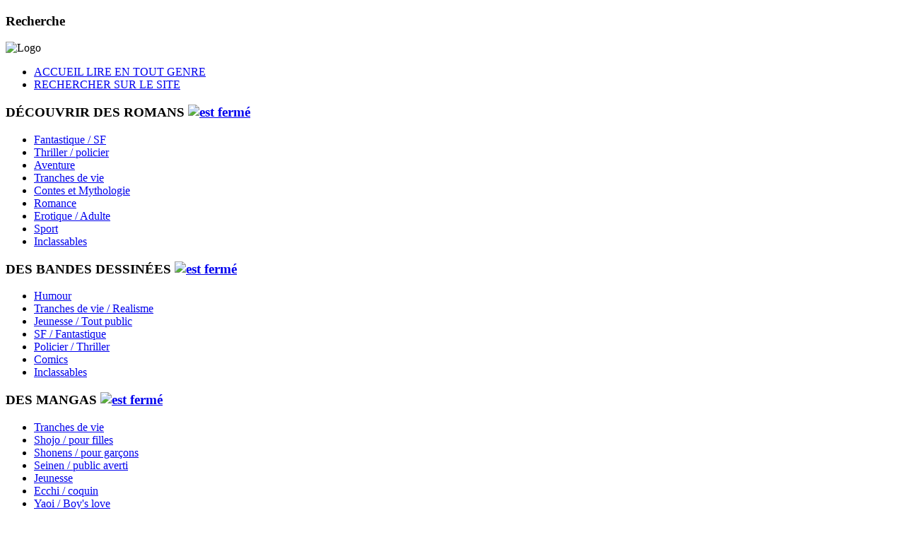

--- FILE ---
content_type: text/html; charset=utf-8
request_url: https://lire-en-tout-genre.fr/index.php/jeunesse-tout-public/4453-les-rescapes-d-eden-t-1-au-commencement-swysen-siteb
body_size: 5145
content:
<!DOCTYPE html PUBLIC "-//W3C//DTD XHTML 1.0 Transitional//EN" "http://www.w3.org/TR/xhtml1/DTD/xhtml1-transitional.dtd">
<html xmlns="http://www.w3.org/1999/xhtml" xml:lang="fr-fr" lang="fr-fr" dir="ltr" >
	<head>
		  <base href="https://lire-en-tout-genre.fr/index.php/jeunesse-tout-public/4453-les-rescapes-d-eden-t-1-au-commencement-swysen-siteb" />
  <meta http-equiv="content-type" content="text/html; charset=utf-8" />
  <meta name="keywords" content="conseils littéraires, relecture, correction de manuscrits, mangas, bandes dessinées, livres enfants, romans adultes, romans ados, documentaires" />
  <meta name="author" content="Administrator" />
  <meta name="description" content="Conseils littéraires, relecture, correction orthographique et grammaticale sur devis.
Avis de lecture : mangas, bandes dessinées, livres pour enfants, romans adultes, romans ados, documentaires" />
  <meta name="generator" content="Joomla! - Open Source Content Management" />
  <title>LES RESCAPÉS D’EDEN T.1 : AU COMMENCEMENT... (SWYSEN / SITEB)</title>
  <link href="/templates/beez5/favicon.ico" rel="shortcut icon" type="image/vnd.microsoft.icon" />
  <script src="/media/system/js/mootools-core.js" type="text/javascript"></script>
  <script src="/media/system/js/core.js" type="text/javascript"></script>
  <script src="/media/system/js/caption.js" type="text/javascript"></script>
  <script src="/media/system/js/mootools-more.js" type="text/javascript"></script>
  <script src="/templates/beez5/javascript/md_stylechanger.js" type="text/javascript" defer="defer"></script>
  <script type="text/javascript">
window.addEvent('load', function() {
				new JCaption('img.caption');
			});
  </script>

		<link rel="stylesheet" href="/templates/system/css/system.css" type="text/css" />
		<link rel="stylesheet" href="/templates/beez5/css/position.css" type="text/css" media="screen,projection" />
		<link rel="stylesheet" href="/templates/beez5/css/layout.css" type="text/css" media="screen,projection" />
		<link rel="stylesheet" href="/templates/beez5/css/print.css" type="text/css" media="Print" />
		<link rel="stylesheet" href="/templates/beez5/css/beez5.css" type="text/css" />
		<link rel="stylesheet" href="/templates/beez5/css/general.css" type="text/css" />
				<!--[if lte IE 6]>
			<link href="/templates/beez5/css/ieonly.css" rel="stylesheet" type="text/css" />
		<![endif]-->
		<!--[if IE 7]>
			<link href="/templates/beez5/css/ie7only.css" rel="stylesheet" type="text/css" />
		<![endif]-->
		<script type="text/javascript" src="/templates/beez5/javascript/hide.js"></script>

		<script type="text/javascript">
			var big ='72%';
			var small='80%';
			var altopen='est ouvert';
			var altclose='est fermé';
			var bildauf='/templates/beez5/images/plus.png';
			var bildzu='/templates/beez5/images/minus.png';
			var rightopen='Ouvrir les infos';
			var rightclose='Fermer les infos';
			var fontSizeTitle='Taille de la police';
            var bigger='Augmenter';
            var reset='Réinitialiser';
            var smaller='Diminuer';
            var biggerTitle='Augmenter la taille';
            var resetTitle='Revenir aux styles par défaut';
            var smallerTitle='Réduire la taille';
		</script>

	</head>

	<body>

<div id="all">
	<div id="back">
			<div id="header">
							

					
					
					
				
					<div id="line">
					<div id="fontsize"></div>
					<h3 class="unseen">Recherche</h3>
					
					</div> <!-- end line -->
		<div id="header-image">
			
							<img src="/templates/beez5/images/fruits.jpg"  alt="Logo" />
					</div>
					</div><!-- end header -->
				<div id="contentarea">
					<div id="breadcrumbs">

							

					</div>

					
													<div class="left1 leftbigger" id="nav">
						
								<div class="moduletable_menu">
 
<ul class="menu">
<li class="item-100054"><a href="/" >ACCUEIL LIRE EN TOUT GENRE</a></li><li class="item-5"><a href="/index.php/rechercher" >RECHERCHER SUR LE SITE</a></li></ul>
</div>

								
<div
	class="moduletable_js "><h3 class="js_heading"><span class="backh"> <span
	class="backh1">DÉCOUVRIR DES ROMANS <a href="#"
	title="clic"
	onclick="auf('module_93'); return false"
	class="opencloselink" id="link_93"> <span
	class="no"><img src="/templates/beez5/images/plus.png"
	alt="est fermé" />
</span></a></span></span></h3> <div class="module_content "
	id="module_93" tabindex="-1">
<ul class="menu">
<li class="item-101"><a href="/index.php/fantastique-sf-101" >Fantastique / SF</a></li><li class="item-102"><a href="/index.php/thriller-policier" >Thriller / policier</a></li><li class="item-100"><a href="/index.php/aventure" >Aventure</a></li><li class="item-99"><a href="/index.php/tranches-de-vie" >Tranches de vie</a></li><li class="item-96"><a href="/index.php/contes-et-mythologie" >Contes et Mythologie</a></li><li class="item-131"><a href="/index.php/romance" >Romance</a></li><li class="item-129"><a href="/index.php/erotique-adulte" >Erotique / Adulte</a></li><li class="item-153"><a href="/index.php/sport" >Sport</a></li><li class="item-87"><a href="/index.php/inclassables-87" >Inclassables</a></li></ul>
</div>
</div>
	
<div
	class="moduletable_js "><h3 class="js_heading"><span class="backh"> <span
	class="backh1">DES BANDES DESSINÉES <a href="#"
	title="clic"
	onclick="auf('module_90'); return false"
	class="opencloselink" id="link_90"> <span
	class="no"><img src="/templates/beez5/images/plus.png"
	alt="est fermé" />
</span></a></span></span></h3> <div class="module_content "
	id="module_90" tabindex="-1">
<ul class="menu">
<li class="item-103"><a href="/index.php/humour-bd" >Humour</a></li><li class="item-104"><a href="/index.php/tranches-de-vie-realisme" >Tranches de vie / Realisme</a></li><li class="item-105 current active"><a href="/index.php/jeunesse-tout-public" >Jeunesse / Tout public</a></li><li class="item-106"><a href="/index.php/sf-fantastique" >SF / Fantastique</a></li><li class="item-107"><a href="/index.php/policier-thriller" >Policier / Thriller</a></li><li class="item-114"><a href="/index.php/comics-bd" >Comics</a></li><li class="item-108"><a href="/index.php/inclassables-108" >Inclassables</a></li></ul>
</div>
</div>
	
<div
	class="moduletable_js "><h3 class="js_heading"><span class="backh"> <span
	class="backh1">DES MANGAS <a href="#"
	title="clic"
	onclick="auf('module_92'); return false"
	class="opencloselink" id="link_92"> <span
	class="no"><img src="/templates/beez5/images/plus.png"
	alt="est fermé" />
</span></a></span></span></h3> <div class="module_content "
	id="module_92" tabindex="-1">
<ul class="menu">
<li class="item-92"><a href="/index.php/tranches-de-vie-92" >Tranches de vie</a></li><li class="item-94"><a href="/index.php/shojo-pour-filles" >Shojo / pour filles</a></li><li class="item-100081"><a href="/index.php/shonens-garcons" >Shonens / pour garçons</a></li><li class="item-91"><a href="/index.php/seinen-public-averti" >Seinen / public averti</a></li><li class="item-119"><a href="/index.php/jeunesse" >Jeunesse</a></li><li class="item-88"><a href="/index.php/ecchi-coquin" >Ecchi / coquin</a></li><li class="item-90"><a href="/index.php/yaoi-boy-s-love" >Yaoi / Boy's love</a></li><li class="item-93"><a href="/index.php/sport-93" >Sport</a></li><li class="item-118"><a href="/index.php/inclassables" >Inclassables</a></li></ul>
</div>
</div>
	
<div
	class="moduletable_js "><h3 class="js_heading"><span class="backh"> <span
	class="backh1">DES LIVRES JEUNESSE <a href="#"
	title="clic"
	onclick="auf('module_94'); return false"
	class="opencloselink" id="link_94"> <span
	class="no"><img src="/templates/beez5/images/plus.png"
	alt="est fermé" />
</span></a></span></span></h3> <div class="module_content "
	id="module_94" tabindex="-1">
<ul class="menu">
<li class="item-136"><a href="/index.php/0-2-ans" >0 - 2 ans</a></li><li class="item-137"><a href="/index.php/a-partir-de-2-ans" >A partir de 2 ans</a></li><li class="item-138"><a href="/index.php/a-partir-de-3-ans" >A partir de 3 ans</a></li><li class="item-139"><a href="/index.php/a-partir-de-4-ans" >A partir de 4 ans</a></li><li class="item-140"><a href="/index.php/a-partir-de-5-ans" >A partir de 5 ans</a></li><li class="item-141"><a href="/index.php/a-partir-de-6-ans" >A partir de 6 ans</a></li><li class="item-142"><a href="/index.php/a-partir-de-7-ans" >A partir de 7 ans</a></li><li class="item-143"><a href="/index.php/a-partir-de-8-ans" >A partir de 8 ans</a></li><li class="item-144"><a href="/index.php/a-partir-de-9-ans" >A partir de 9 ans</a></li><li class="item-145"><a href="/index.php/a-partir-de-10-ans" >A partir de 10 ans</a></li><li class="item-146"><a href="/index.php/a-partir-de-11-ans" >A partir de 11 ans</a></li><li class="item-147"><a href="/index.php/a-partir-de-12-ans" >A partir de 12 ans</a></li><li class="item-148"><a href="/index.php/a-partir-de-13-ans" >A partir de 13 ans</a></li><li class="item-149"><a href="/index.php/a-partir-de-14-ans" >A partir de 14 ans</a></li><li class="item-150"><a href="/index.php/a-partir-de-15-ans" >A partir de 15 ans</a></li></ul>
</div>
</div>
	
<div
	class="moduletable_js "><h3 class="js_heading"><span class="backh"> <span
	class="backh1">ET BIEN D'AUTRES <a href="#"
	title="clic"
	onclick="auf('module_91'); return false"
	class="opencloselink" id="link_91"> <span
	class="no"><img src="/templates/beez5/images/plus.png"
	alt="est fermé" />
</span></a></span></span></h3> <div class="module_content "
	id="module_91" tabindex="-1">
<ul class="menu">
<li class="item-112"><a href="/index.php/multimedias" >Multimédias</a></li><li class="item-115"><a href="/index.php/doc-et-infos" >Doc et infos</a></li><li class="item-116"><a href="/index.php/activites" >Activités</a></li></ul>
</div>
</div>
	
								

													</div><!-- end navi -->
						
					
					<div id="wrapper2" >

						<div id="main">

						
							
<div id="system-message-container">
</div>
							<div class="item-page">

	<h2>
			LES RESCAPÉS D’EDEN T.1 : AU COMMENCEMENT... (SWYSEN / SITEB)		</h2>

	<ul class="actions">
						<li class="print-icon">
			<a href="/index.php/jeunesse-tout-public/4453-les-rescapes-d-eden-t-1-au-commencement-swysen-siteb?tmpl=component&amp;print=1&amp;layout=default&amp;page=" title="Imprimer" onclick="window.open(this.href,'win2','status=no,toolbar=no,scrollbars=yes,titlebar=no,menubar=no,resizable=yes,width=640,height=480,directories=no,location=no'); return false;" rel="nofollow"><img src="/media/system/images/printButton.png" alt="Imprimer"  /></a>			</li>
		
					<li class="email-icon">
			<a href="/index.php/component/mailto/?tmpl=component&amp;template=beez5&amp;link=bf8c0d22aee4d8b280252962f2b567ca631f8909" title="E-mail" onclick="window.open(this.href,'win2','width=400,height=350,menubar=yes,resizable=yes'); return false;"><img src="/media/system/images/emailButton.png" alt="E-mail"  /></a>			</li>
		
		
	
	</ul>




	<dl class="article-info">
	<dt class="article-info-term">Détails</dt>
	<dd class="create">
	Créé le jeudi 27 février 2020 15:38	</dd>
	</dl>



<p style="text-align: justify;"><img src="/imagerie/soleil/lesrescapesdeden1.png" border="0" width="219" height="300" /><br /><br /><span style="font-size: medium; font-family: 'Times New Roman', serif; color: #000000;">Dans un passé très très lointain, alors même que leur cité, Eden, est sur le point d’être anéantie, Yab et Soléa trouvent un passage qui leur permet de quitter la ville régie par un super-ordinateur… Collection Jeunesse.</span></p>
 
<p> </p>
<p style="text-align: justify;"><span style="font-family: 'Times New Roman', serif; color: #000000;"><span style="font-size: medium;"><span style="color: #cc99ff;"><em><strong>Résumé</strong></em></span> :<br /> <br /> Eden, cité florissante, il y a 300.000 ans… Yab est la risée de sa classe et n’a guère l’occasion de briller auprès de la belle Soléa, dont il est secrètement amoureux.<br /> <br /> À l’institut des sciences, le professeur Haroun tente, en vain, de mettre en garde les gouvernants sur les dangers que représente la progression de l’ordinateur central, qui contrôle tout, dans les entrailles de la Terre. Parallèlement, Soléa a trouvé un passage oublié de tous qui permet, malgré la formelle interdiction, de sortir de la ville...<br /> <br /> <span style="color: #cc99ff;"><em><strong>Mon avis</strong></em></span> :<br /> <br /> L’histoire se passe dans un passé très très lointain, il y a environ 300 000 ans. Une cité a vu le jour, Eden. Cette cité est protégée par une énorme muraille et est régie par un super-ordinateur qui décide tout de lui-même. Le professeur Haroun a eu beau avertir ses confrères de la dangerosité des actes de l’ordinateur qui fore trop profondément la Terre, personne ne le croit. Il a pourtant raison, Eden est sur le point de disparaître. Yab et Soléa, ignorant ce qu’il se passe, ont trouvé un passage qui leur permet de sortir de la cité. Ils se retrouvent nez-à-nez avec des Homo sapiens…<br /> <br /> Les auteurs nous offrent ici un mélange très réussi de divers genres. Sur la base du mythe de la Création et du jardin d’Eden avec Adam et Eve, on retrouve les codes de la science-fiction, mêlés à ceux de l’aventure, avec un brin de parodie, et surtout beaucoup d’humour ! Nos deux jeunes héros, seuls rescapés suite à la destruction de leur cité, doivent faire face à la préhistoire alors qu’ils ont été habitués à la haute technologie.<br /> <br /> Ce premier tome m’a très agréablement surprise. L’histoire est bien rythmée, les rebondissements sont nombreux, les personnages sont attachants et on a envie de découvrir la suite. Et malgré le fait qu’il est classé dans la collection jeunesse, tout le monde y trouvera son compte ! Tout ce qui fait un premier tome réussi est là !<br /> <br /> Découvrez quelques pages sur le site des éditions Soleil <a href="https://www.soleilprod.com/serie/rescapes-d-eden-01-au-commencement.html" target="_blank">ici</a>.<br /> <br /> <span style="color: #cc99ff;"><em><strong>Infos </strong></em></span>:<br /> <br /> <em><strong>Titre </strong></em>: Les rescapés d’Eden T.1 : Au commencement…<br /> <em><strong>Scénario </strong></em>: Bernard Swysen<br /> <em><strong>Dessin </strong></em>: Siteb<br /> <em><strong>Couleur </strong></em>: Hugo Poupelin<br /> <em><strong>Editeur </strong></em>: Soleil<br /> <em><strong>Collection </strong></em>: Jeunesse<br /> <em><strong>Format </strong></em>: 226 x 298<br /> <em><strong>Nb de pages</strong></em> : 56<br /> <em><strong>Parution </strong></em>: 20 mars 2019<br /> <em><strong>Prix </strong></em>: 11,50€<br /><br /><img src="/imagerie/logos/soleil.png" border="0" width="100" height="61" /><br /></span></span></p>
	
</div>


						</div><!-- end main -->

					</div><!-- end wrapper -->

				
			
					<div class="wrap"></div>

				</div> <!-- end contentarea -->

			</div><!-- back -->

		</div><!-- all -->

		<div id="footer-outer">

					<div id="footer-inner">

				<div id="bottom">
										<div class="box box1"> <div class="moduletable">
 <div class="footer1">Copyright &#169; 2026 Lire en tout genre - Tous droits réservés</div>
<div class="footer2"><a href='http://www.joomla.org'>Joomla!</a> est un Logiciel Libre diffusé sous licence <a href='http://www.gnu.org/licenses/gpl-2.0.html'>GNU General Public</a></div>
</div>
</div>
										   									</div>
			</div>
		
			<div id="footer-sub">

							<div id="footer">
			
					
					<p>
									</p>

							</div><!-- end footer -->
			

			</div>

		</div>
		
		</body>
</html>
